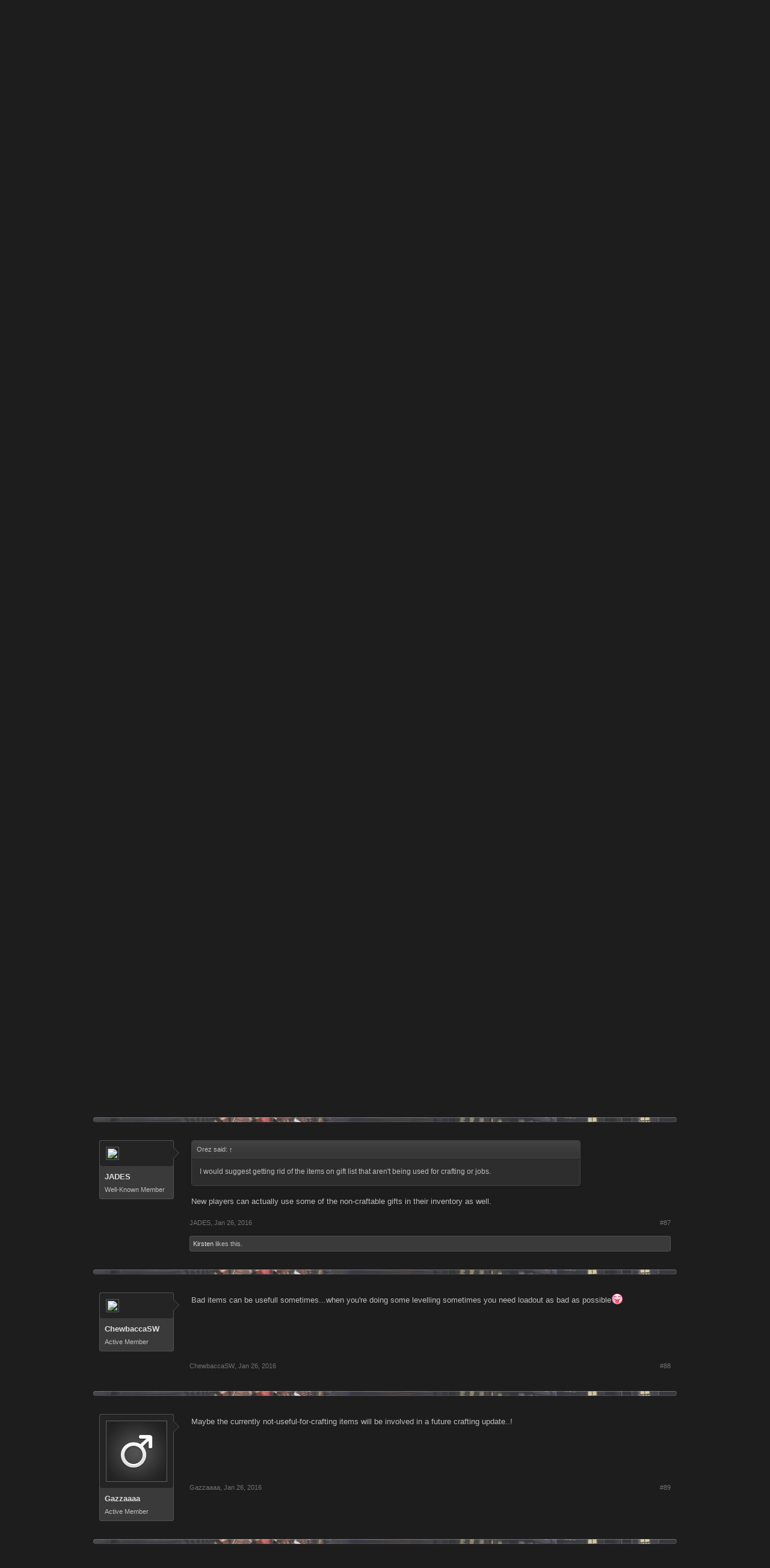

--- FILE ---
content_type: text/html; charset=UTF-8
request_url: https://forums-archive.kanoplay.com/threads/get-rid-of-gifts.16011/page-5
body_size: 14114
content:
<!DOCTYPE html>
<html id="XenForo" lang="en-US" dir="LTR" class="Public NoJs LoggedOut NoSidebar  Responsive" xmlns:fb="http://www.facebook.com/2008/fbml">
<head>

	<meta charset="utf-8" />
	<meta http-equiv="X-UA-Compatible" content="IE=Edge,chrome=1" />
	
		<meta name="viewport" content="width=device-width, initial-scale=1" />
	
	
		<base href="https://forums-archive.kanoplay.com/" />
		<script>
			var _b = document.getElementsByTagName('base')[0], _bH = "https://forums-archive.kanoplay.com/";
			if (_b && _b.href != _bH) _b.href = _bH;
		</script>
	

	<title>[LCN] - Get Rid of Gifts? | Page 5 | Kano Community Forums</title>
	
	<noscript><style>.JsOnly, .jsOnly { display: none !important; }</style></noscript>
	<link href='//fonts.googleapis.com/css?family=Open+Sans:400,700,300' rel='stylesheet' type='text/css'>
	<link rel="stylesheet" href="css.php?css=xenforo,form,public&amp;style=2&amp;dir=LTR&amp;d=1689096169" />
	<link rel="stylesheet" href="css.php?css=bb_code,likes_summary,login_bar,message,message_user_info,share_page,thread_view&amp;style=2&amp;dir=LTR&amp;d=1689096169" />
	
	

	
	<script async src="https://www.googletagmanager.com/gtag/js?id=UA-15964924-1"></script>
	<script>
		window.dataLayer = window.dataLayer || [];
		function gtag(){dataLayer.push(arguments);}
		gtag('js', new Date());
	
		gtag('config', 'UA-15964924-1', {
			// <!-- slot: ga_config_start -->
			
			
		});
	</script>

		<script src="js/jquery/jquery-1.11.0.min.js"></script>	
		
	<script src="js/xenforo/xenforo.js?_v=906a824d"></script>

	
	<link rel="apple-touch-icon" href="https://cdn.kanoapps.com/kano/forums/Kano-2018-Logo-Black-600x600.png" />
	<link rel="alternate" type="application/rss+xml" title="RSS feed for Kano Community Forums" href="forums/-/index.rss" />
	
	<link rel="prev" href="threads/get-rid-of-gifts.16011/page-4" /><link rel="next" href="threads/get-rid-of-gifts.16011/page-6" />
	<link rel="canonical" href="https://forums-archive.kanoplay.com/threads/get-rid-of-gifts.16011/page-5" />
	<meta name="description" content="ZC its called factions.
New game LOL? I think you mean ZS... ;)" />	<meta property="og:site_name" content="Kano Community Forums" />
	<meta property="og:image" content="https://s3.amazonaws.com/forums.kanoapps.com/avatars/m/25/25821.jpg?1436643094" />
	<meta property="og:image" content="https://cdn.kanoapps.com/kano/forums/Kano-2018-Logo-Black-600x600.png" />
	<meta property="og:type" content="article" />
	<meta property="og:url" content="https://forums-archive.kanoplay.com/threads/get-rid-of-gifts.16011/" />
	<meta property="og:title" content="[LCN] - Get Rid of Gifts?" />
	<meta property="og:description" content="ZC its called factions.
New game LOL? I think you mean ZS... ;)" />
	
	
	

</head>

<body class="node28 node125 SelectQuotable">



	

<div id="loginBar">
	<div class="pageWidth">
		<div class="pageContent">	
			<h3 id="loginBarHandle">
				<label for="LoginControl"><a href="login/" class="concealed noOutline">Log in</a></label>
			</h3>
			
			<span class="helper"></span>

			
		</div>
	</div>
</div>


<div id="content" class="thread_view">

<header>
	


<div id="header">
	<div id="logoBlock">
	<div class="pageWidth">
		<div class="pageContent">
			
			
				
					<div id="logo"><a href="https://forums-archive.kanoplay.com/">
						<span></span>
						<img src="https://cdn.kanoapps.com/kano/forums/logo_v3.png" alt="Kano Community Forums" />
					</a></div>
				
			
			<span class="helper"></span>
		</div>
	</div>
</div>
	

<div id="searchBar" class="pageWidth">
	
	<span id="QuickSearchPlaceholder" title="Search">Search</span>
	<fieldset id="QuickSearch">
		<form action="search/search" method="post" class="formPopup">
			
			<div class="primaryControls">
				<!-- block: primaryControls -->
				<input type="search" name="keywords" value="" class="textCtrl" placeholder="Search..." title="Enter your search and hit enter" id="QuickSearchQuery" />				
				<!-- end block: primaryControls -->
			</div>
			
			<div class="secondaryControls">
				<div class="controlsWrapper">
				
					<!-- block: secondaryControls -->
					<dl class="ctrlUnit">
						<dt></dt>
						<dd><ul>
							<li><label><input type="checkbox" name="title_only" value="1"
								id="search_bar_title_only" class="AutoChecker"
								data-uncheck="#search_bar_thread" /> Search titles only</label></li>
						</ul></dd>
					</dl>
				
					<dl class="ctrlUnit">
						<dt><label for="searchBar_users">Posted by Member:</label></dt>
						<dd>
							<input type="text" name="users" value="" class="textCtrl AutoComplete" id="searchBar_users" />
							<p class="explain">Separate names with a comma.</p>
						</dd>
					</dl>
				
					<dl class="ctrlUnit">
						<dt><label for="searchBar_date">Newer Than:</label></dt>
						<dd><input type="date" name="date" value="" class="textCtrl" id="searchBar_date" /></dd>
					</dl>
					
					
					<dl class="ctrlUnit">
						<dt></dt>
						<dd><ul>
								
									<li><label title="Search only Get Rid of Gifts?"><input type="checkbox" name="type[post][thread_id]" value="16011"
	id="search_bar_thread" class="AutoChecker"
	data-uncheck="#search_bar_title_only, #search_bar_nodes" /> Search this thread only</label></li>
								
									<li><label title="Search only General Discussions"><input type="checkbox" name="nodes[]" value="28"
	id="search_bar_nodes" class="Disabler AutoChecker" checked="checked"
	data-uncheck="#search_bar_thread" /> Search this forum only</label>
	<ul id="search_bar_nodes_Disabler">
		<li><label><input type="checkbox" name="type[post][group_discussion]" value="1"
			id="search_bar_group_discussion" class="AutoChecker"
			data-uncheck="#search_bar_thread" /> Display results as threads</label></li>
	</ul></li>
								
						</ul></dd>
					</dl>
					
				</div>
				<!-- end block: secondaryControls -->
				
				<dl class="ctrlUnit submitUnit">
					<dt></dt>
					<dd>
						<input type="submit" value="Search" class="button primary Tooltip" title="Find Now" />
						<div class="Popup" id="commonSearches">
							<a rel="Menu" class="button NoPopupGadget Tooltip" title="Useful Searches" data-tipclass="flipped"><span class="arrowWidget"></span></a>
							<div class="Menu">
								<div class="primaryContent menuHeader">
									<h3>Useful Searches</h3>
								</div>
								<ul class="secondaryContent blockLinksList">
									<!-- block: useful_searches -->
									<li><a href="find-new/posts?recent=1" rel="nofollow">Recent Posts</a></li>
									
									<!-- end block: useful_searches -->
								</ul>
							</div>
						</div>
						<a href="search/" class="button moreOptions Tooltip" title="Advanced Search">More...</a>
					</dd>
				</dl>
				
			</div>
			
			<input type="hidden" name="_xfToken" value="" />
		</form>		
	</fieldset>
	
</div>
</div>

	
	
</header>

	<div class="pageWidth">
		<div class="pageContent">
	

<div id="navigation" class="pageWidth withSearch">
	<div class="pageContent">
		<nav>

<div class="navTabs">
	<ul class="publicTabs">
	
		<!-- home -->
		
			<li class="navTab home PopupClosed"><a href="https://forums-archive.kanoplay.com" class="navLink">Home</a></li>
		
		
		
		<!-- extra tabs: home -->
		
		
		
		<!-- forums -->
		
			<li class="navTab forums selected">
			
				<a href="https://forums-archive.kanoplay.com/" class="navLink">Forums</a>
				<a href="https://forums-archive.kanoplay.com/" class="SplitCtrl" rel="Menu"></a>
				
				<div class="tabLinks forumsTabLinks">
					<div class="primaryContent menuHeader">
						<h3>Forums</h3>
						<div class="muted">Quick Links</div>
					</div>
					<ul class="secondaryContent blockLinksList">
					
						
						<li><a href="search/?type=post">Search Forums</a></li>
						
						<li><a href="find-new/posts" rel="nofollow">Recent Posts</a></li>
					
					</ul>
				</div>
			</li>
		
		
		
		<!-- extra tabs: middle -->
		
		
		
		<!-- members -->
		
			<li class="navTab members Popup PopupControl PopupClosed">
			
				<a href="https://forums-archive.kanoplay.com/members/" class="navLink">Members</a>
				<a href="https://forums-archive.kanoplay.com/members/" class="SplitCtrl" rel="Menu"></a>
				
				<div class="Menu JsOnly tabMenu membersTabLinks">
					<div class="primaryContent menuHeader">
						<h3>Members</h3>
						<div class="muted">Quick Links</div>
					</div>
					<ul class="secondaryContent blockLinksList">
					
						<li><a href="members/">Notable Members</a></li>
						
						<li><a href="online/">Current Visitors</a></li>
						<li><a href="recent-activity/">Recent Activity</a></li>
						
					<li><a href='topposters/'>Top Posters</a></li>
					</ul>
				</div>
			</li>
						
		
		<!-- extra tabs: end -->
		

		<!-- responsive popup -->
		<li class="navTab navigationHiddenTabs Popup PopupControl PopupClosed" style="display:none">	
						
			<a rel="Menu" class="navLink NoPopupGadget"><span class="menuIcon">Menu</span></a>
			
			<div class="Menu JsOnly blockLinksList primaryContent" id="NavigationHiddenMenu"></div>
		</li>
			
		
		<!-- no selection -->
		
		
	</ul>
	
	
</div>

<span class="helper"></span>
			
		</nav>	
	</div>
</div>
			<!-- main content area -->
			
			
			
			
			
			
			
			
						
						
						
						
						<div class="breadBoxTop ">
							
							

<nav>
	
		
			
				
			
		
			
				
			
		
	

	<fieldset class="breadcrumb">
		<a href="misc/quick-navigation-menu?selected=node-28" class="OverlayTrigger jumpMenuTrigger" data-cacheOverlay="true" title="Open quick navigation"><!--Jump to...--></a>
			
		<div class="boardTitle"><strong>Kano Community Forums</strong></div>
		
		<span class="crumbs">
			
				<span class="crust homeCrumb" itemscope="itemscope" itemtype="http://data-vocabulary.org/Breadcrumb">
					<a href="https://forums-archive.kanoplay.com" class="crumb" rel="up" itemprop="url"><span itemprop="title">Home</span></a>
					<span class="arrow"><span></span></span>
				</span>
			
			
			
				<span class="crust selectedTabCrumb" itemscope="itemscope" itemtype="http://data-vocabulary.org/Breadcrumb">
					<a href="https://forums-archive.kanoplay.com/" class="crumb" rel="up" itemprop="url"><span itemprop="title">Forums</span></a>
					<span class="arrow"><span>&gt;</span></span>
				</span>
			
			
			
				
					<span class="crust" itemscope="itemscope" itemtype="http://data-vocabulary.org/Breadcrumb">
						<a href="https://forums-archive.kanoplay.com/#mob-wars-la-cosa-nostra.125" class="crumb" rel="up" itemprop="url"><span itemprop="title">Mob Wars: La Cosa Nostra</span></a>
						<span class="arrow"><span>&gt;</span></span>
					</span>
				
					<span class="crust" itemscope="itemscope" itemtype="http://data-vocabulary.org/Breadcrumb">
						<a href="https://forums-archive.kanoplay.com/forums/general-discussions.28/" class="crumb" rel="up" itemprop="url"><span itemprop="title">General Discussions</span></a>
						<span class="arrow"><span>&gt;</span></span>
					</span>
				
			
		</span>
	</fieldset>
</nav>
						</div>
						
						
						
					
						<!--[if lt IE 8]>
							<p class="importantMessage">You are using an out of date browser. It  may not display this or other websites correctly.<br />You should upgrade or use an <a href="https://www.google.com/chrome/browser/" target="_blank">alternative browser</a>.</p>
						<![endif]-->

						
						
	

	
						
						
						
						
												
							<!-- h1 title, description -->
							<div class="titleBar">
								
								<h1><span class="prefix prefixPrimary">[LCN]</span> Get Rid of Gifts?</h1>
								
								<p id="pageDescription" class="muted ">
	Discussion in '<a href="forums/general-discussions.28/">General Discussions</a>' started by <a href="members/swiftlyinnocent.25821/" class="username" dir="auto">SwiftlyInnocent</a>, <a href="threads/get-rid-of-gifts.16011/"><span class="DateTime" title="Jul 1, 2015 at 11:45 PM">Jul 1, 2015</span></a>.
</p>
							</div>
						
						
						
						
						
						<!-- main template -->
						



























	




<div class="pageNavLinkGroup">
	<div class="linkGroup SelectionCountContainer">
		
		
	</div>

	


<div class="PageNav"
	data-page="5"
	data-range="2"
	data-start="2"
	data-end="5"
	data-last="6"
	data-sentinel="{{sentinel}}"
	data-baseurl="threads/get-rid-of-gifts.16011/page-{{sentinel}}">
	
	<span class="pageNavHeader">Page 5 of 6</span>
	
	<nav>
		
			<a href="threads/get-rid-of-gifts.16011/page-4" class="text">&lt; Prev</a>
			
		
		
		<a href="threads/get-rid-of-gifts.16011/" class="" rel="start">1</a>
		
		
		
		
			<a href="threads/get-rid-of-gifts.16011/page-2" class="">2</a>
		
			<a href="threads/get-rid-of-gifts.16011/page-3" class="">3</a>
		
			<a href="threads/get-rid-of-gifts.16011/page-4" class="">4</a>
		
			<a href="threads/get-rid-of-gifts.16011/page-5" class="currentPage ">5</a>
		
		
		
		
		<a href="threads/get-rid-of-gifts.16011/page-6" class="">6</a>
		
		
			<a href="threads/get-rid-of-gifts.16011/page-6" class="text">Next &gt;</a>
			
		
	</nav>	
	
	
</div>

</div>





<form action="inline-mod/post/switch" method="post"
	class="InlineModForm section"
	data-cookieName="posts"
	data-controls="#InlineModControls"
	data-imodOptions="#ModerationSelect option">

	<ol class="messageList" id="messageList">
		
			
				


<li id="post-150811" class="message   " data-author="JADES">

	

<div class="messageUserInfo" itemscope="itemscope" itemtype="http://data-vocabulary.org/Person">	
<div class="messageUserBlock ">
	
		<div class="avatarHolder">
			<span class="helper"></span>
			<a href="members/jades.10254/" class="avatar Av10254m" data-avatarhtml="true"><img src="https://s3.amazonaws.com/forums.kanoapps.com/avatars/m/10/10254.jpg?1400707716" width="96" height="96" alt="JADES" /></a>
			
			<!-- slot: message_user_info_avatar -->
		</div>
	


	
		<h3 class="userText">
			<a href="members/jades.10254/" class="username" dir="auto" itemprop="name">JADES</a>
			<em class="userTitle" itemprop="title">Well-Known Member</em>
			
			<!-- slot: message_user_info_text -->
		</h3>
	
		
	
		


	<span class="arrow"><span></span></span>
</div>
</div>

	<div class="messageInfo primaryContent">
		
		
		
		
		
		<div class="messageContent">		
			<article>
				<blockquote class="messageText SelectQuoteContainer ugc baseHtml">
					
					<div class="bbCodeBlock bbCodeQuote" data-author="AXXO">
	<aside>
		
			<div class="attribution type">AXXO said:
				
					<a href="goto/post?id=150805#post-150805" class="AttributionLink">&uarr;</a>
				
			</div>
		
		<blockquote class="quoteContainer"><div class="quote">ZC its called factions.</div><div class="quoteExpand">Click to expand...</div></blockquote>
	</aside>
</div>New game LOL? I think you mean ZS... <img src="styles/default/xenforo/clear.png" class="mceSmilieSprite mceSmilie2" alt=";)" title="Wink    ;)" />
					<div class="messageTextEndMarker">&nbsp;</div>
				</blockquote>
			</article>
			
			
		</div>
		
		
		
		
		
		
		
				
		<div class="messageMeta ToggleTriggerAnchor">
			
			<div class="privateControls">
				
				<span class="item muted">
					<span class="authorEnd"><a href="members/jades.10254/" class="username author" dir="auto">JADES</a>,</span>
					<a href="threads/get-rid-of-gifts.16011/page-5#post-150811" title="Permalink" class="datePermalink"><span class="DateTime" title="Jan 24, 2016 at 2:34 AM">Jan 24, 2016</span></a>
				</span>
				
				
				
				
				
				
				
				
				
                                
				
				
			</div>
			
			<div class="publicControls">
				<a href="threads/get-rid-of-gifts.16011/page-5#post-150811" title="Permalink" class="item muted postNumber hashPermalink OverlayTrigger" data-href="posts/150811/permalink">#81</a>
				
				
				
				
			</div>
		</div>
	
		
		<div id="likes-post-150811">
	
	<div class="likesSummary secondaryContent">
		<span class="LikeText">
			<a href="members/kirsten.19266/" class="username" dir="auto">Kirsten</a> likes this.
		</span>
	</div>
</div>
	</div>

	
	
	
	
</li>
			
		
			
				


<li id="post-150814" class="message   " data-author="AXXO">

	

<div class="messageUserInfo" itemscope="itemscope" itemtype="http://data-vocabulary.org/Person">	
<div class="messageUserBlock ">
	
		<div class="avatarHolder">
			<span class="helper"></span>
			<a href="members/axxo.11454/" class="avatar Av11454m" data-avatarhtml="true"><img src="https://s3.amazonaws.com/forums.kanoapps.com/avatars/m/11/11454.jpg?1480359787" width="96" height="96" alt="AXXO" /></a>
			
			<!-- slot: message_user_info_avatar -->
		</div>
	


	
		<h3 class="userText">
			<a href="members/axxo.11454/" class="username" dir="auto" itemprop="name">AXXO</a>
			<em class="userTitle" itemprop="title">Well-Known Member</em>
			
			<!-- slot: message_user_info_text -->
		</h3>
	
		
	
		


	<span class="arrow"><span></span></span>
</div>
</div>

	<div class="messageInfo primaryContent">
		
		
		
		
		
		<div class="messageContent">		
			<article>
				<blockquote class="messageText SelectQuoteContainer ugc baseHtml">
					
					<div class="bbCodeBlock bbCodeQuote" data-author="JADES">
	<aside>
		
			<div class="attribution type">JADES said:
				
					<a href="goto/post?id=150811#post-150811" class="AttributionLink">&uarr;</a>
				
			</div>
		
		<blockquote class="quoteContainer"><div class="quote">New game LOL? I think you mean ZS... <img src="styles/default/xenforo/clear.png" class="mceSmilieSprite mceSmilie2" alt=";)" title="Wink    ;)" /></div><div class="quoteExpand">Click to expand...</div></blockquote>
	</aside>
</div>mistakes can happen lol <img src="styles/default/xenforo/clear.png" class="mceSmilieSprite mceSmilie2" alt=";)" title="Wink    ;)" /> yes I mean ZS, in the first line I mentioned it right lol
					<div class="messageTextEndMarker">&nbsp;</div>
				</blockquote>
			</article>
			
			
		</div>
		
		
		
		
		
		
		
				
		<div class="messageMeta ToggleTriggerAnchor">
			
			<div class="privateControls">
				
				<span class="item muted">
					<span class="authorEnd"><a href="members/axxo.11454/" class="username author" dir="auto">AXXO</a>,</span>
					<a href="threads/get-rid-of-gifts.16011/page-5#post-150814" title="Permalink" class="datePermalink"><span class="DateTime" title="Jan 24, 2016 at 2:48 AM">Jan 24, 2016</span></a>
				</span>
				
				
				
				
				
				
				
				
				
                                
				
				
			</div>
			
			<div class="publicControls">
				<a href="threads/get-rid-of-gifts.16011/page-5#post-150814" title="Permalink" class="item muted postNumber hashPermalink OverlayTrigger" data-href="posts/150814/permalink">#82</a>
				
				
				
				
			</div>
		</div>
	
		
		<div id="likes-post-150814">
	
	<div class="likesSummary secondaryContent">
		<span class="LikeText">
			<a href="members/kirsten.19266/" class="username" dir="auto">Kirsten</a> likes this.
		</span>
	</div>
</div>
	</div>

	
	
	
	
</li>
			
		
			
				


<li id="post-150845" class="message   " data-author="Applejack">

	

<div class="messageUserInfo" itemscope="itemscope" itemtype="http://data-vocabulary.org/Person">	
<div class="messageUserBlock ">
	
		<div class="avatarHolder">
			<span class="helper"></span>
			<a href="members/applejack.21282/" class="avatar Av21282m" data-avatarhtml="true"><img src="https://s3.amazonaws.com/forums.kanoapps.com/avatars/m/21/21282.jpg?1445951031" width="96" height="96" alt="Applejack" /></a>
			
			<!-- slot: message_user_info_avatar -->
		</div>
	


	
		<h3 class="userText">
			<a href="members/applejack.21282/" class="username" dir="auto" itemprop="name">Applejack</a>
			<em class="userTitle" itemprop="title">Active Member</em>
			
			<!-- slot: message_user_info_text -->
		</h3>
	
		
	
		


	<span class="arrow"><span></span></span>
</div>
</div>

	<div class="messageInfo primaryContent">
		
		
		
		
		
		<div class="messageContent">		
			<article>
				<blockquote class="messageText SelectQuoteContainer ugc baseHtml">
					
					99.9% of the time, changes made in one game are made to all of the games and platforms.  gifts work the same in all of the games, so it doesn&#039;t matter which game you play if you want to provide feedback about gifts.  that would apply to other elements of the game as well (such as crafting, power healing, etc.)
					<div class="messageTextEndMarker">&nbsp;</div>
				</blockquote>
			</article>
			
			
		</div>
		
		
		
		
		
		
		
				
		<div class="messageMeta ToggleTriggerAnchor">
			
			<div class="privateControls">
				
				<span class="item muted">
					<span class="authorEnd"><a href="members/applejack.21282/" class="username author" dir="auto">Applejack</a>,</span>
					<a href="threads/get-rid-of-gifts.16011/page-5#post-150845" title="Permalink" class="datePermalink"><span class="DateTime" title="Jan 24, 2016 at 5:15 PM">Jan 24, 2016</span></a>
				</span>
				
				
				
				
				
				
				
				
				
                                
				
				
			</div>
			
			<div class="publicControls">
				<a href="threads/get-rid-of-gifts.16011/page-5#post-150845" title="Permalink" class="item muted postNumber hashPermalink OverlayTrigger" data-href="posts/150845/permalink">#83</a>
				
				
				
				
			</div>
		</div>
	
		
		<div id="likes-post-150845">
	
	<div class="likesSummary secondaryContent">
		<span class="LikeText">
			<a href="members/kirsten.19266/" class="username" dir="auto">Kirsten</a> likes this.
		</span>
	</div>
</div>
	</div>

	
	
	
	
</li>
			
		
			
				


<li id="post-150873" class="message   " data-author="Orez">

	

<div class="messageUserInfo" itemscope="itemscope" itemtype="http://data-vocabulary.org/Person">	
<div class="messageUserBlock ">
	
		<div class="avatarHolder">
			<span class="helper"></span>
			<a href="members/orez.27310/" class="avatar Av27310m" data-avatarhtml="true"><img src="https://s3.amazonaws.com/forums.kanoapps.com/avatars/m/27/27310.jpg?1442449961" width="96" height="96" alt="Orez" /></a>
			
			<!-- slot: message_user_info_avatar -->
		</div>
	


	
		<h3 class="userText">
			<a href="members/orez.27310/" class="username" dir="auto" itemprop="name">Orez</a>
			<em class="userTitle" itemprop="title">Active Member</em>
			
			<!-- slot: message_user_info_text -->
		</h3>
	
		
	
		


	<span class="arrow"><span></span></span>
</div>
</div>

	<div class="messageInfo primaryContent">
		
		
		
		
		
		<div class="messageContent">		
			<article>
				<blockquote class="messageText SelectQuoteContainer ugc baseHtml">
					
					I would suggest getting rid of the items  on gift list that aren&#039;t being used for crafting or jobs.
					<div class="messageTextEndMarker">&nbsp;</div>
				</blockquote>
			</article>
			
			
		</div>
		
		
		
		
		
		
		
				
		<div class="messageMeta ToggleTriggerAnchor">
			
			<div class="privateControls">
				
				<span class="item muted">
					<span class="authorEnd"><a href="members/orez.27310/" class="username author" dir="auto">Orez</a>,</span>
					<a href="threads/get-rid-of-gifts.16011/page-5#post-150873" title="Permalink" class="datePermalink"><span class="DateTime" title="Jan 25, 2016 at 3:25 AM">Jan 25, 2016</span></a>
				</span>
				
				
				
				
				
				
				
				
				
                                
				
				
			</div>
			
			<div class="publicControls">
				<a href="threads/get-rid-of-gifts.16011/page-5#post-150873" title="Permalink" class="item muted postNumber hashPermalink OverlayTrigger" data-href="posts/150873/permalink">#84</a>
				
				
				
				
			</div>
		</div>
	
		
		<div id="likes-post-150873"></div>
	</div>

	
	
	
	
</li>
			
		
			
				


<li id="post-150941" class="message   " data-author="Kirsten">

	

<div class="messageUserInfo" itemscope="itemscope" itemtype="http://data-vocabulary.org/Person">	
<div class="messageUserBlock ">
	
		<div class="avatarHolder">
			<span class="helper"></span>
			<a href="members/kirsten.19266/" class="avatar Av19266m" data-avatarhtml="true"><img src="https://s3.amazonaws.com/forums.kanoapps.com/avatars/m/19/19266.jpg?1401410827" width="96" height="96" alt="Kirsten" /></a>
			
			<!-- slot: message_user_info_avatar -->
		</div>
	


	
		<h3 class="userText">
			<a href="members/kirsten.19266/" class="username" dir="auto" itemprop="name">Kirsten</a>
			<em class="userTitle" itemprop="title">Well-Known Member</em>
			
			<!-- slot: message_user_info_text -->
		</h3>
	
		
	
		


	<span class="arrow"><span></span></span>
</div>
</div>

	<div class="messageInfo primaryContent">
		
		
		
		
		
		<div class="messageContent">		
			<article>
				<blockquote class="messageText SelectQuoteContainer ugc baseHtml">
					
					<div class="bbCodeBlock bbCodeQuote" data-author="Orez">
	<aside>
		
			<div class="attribution type">Orez said:
				
					<a href="goto/post?id=150873#post-150873" class="AttributionLink">&uarr;</a>
				
			</div>
		
		<blockquote class="quoteContainer"><div class="quote">I would suggest getting rid of the items  on gift list that aren&#039;t being used for crafting or jobs.</div><div class="quoteExpand">Click to expand...</div></blockquote>
	</aside>
</div>Well some are memorial gifts made to. Remember players who have passed on
					<div class="messageTextEndMarker">&nbsp;</div>
				</blockquote>
			</article>
			
			
		</div>
		
		
		
			<div class="editDate">
			
				Last edited: <span class="DateTime" title="Jan 26, 2016 at 1:01 AM">Jan 26, 2016</span>
			
			</div>
		
		
		
		
		
				
		<div class="messageMeta ToggleTriggerAnchor">
			
			<div class="privateControls">
				
				<span class="item muted">
					<span class="authorEnd"><a href="members/kirsten.19266/" class="username author" dir="auto">Kirsten</a>,</span>
					<a href="threads/get-rid-of-gifts.16011/page-5#post-150941" title="Permalink" class="datePermalink"><span class="DateTime" title="Jan 25, 2016 at 8:05 PM">Jan 25, 2016</span></a>
				</span>
				
				
				
				
				
				
				
				
				
                                
				
				
			</div>
			
			<div class="publicControls">
				<a href="threads/get-rid-of-gifts.16011/page-5#post-150941" title="Permalink" class="item muted postNumber hashPermalink OverlayTrigger" data-href="posts/150941/permalink">#85</a>
				
				
				
				
			</div>
		</div>
	
		
		<div id="likes-post-150941"></div>
	</div>

	
	
	
	
</li>
			
		
			
				


<li id="post-150956" class="message   " data-author="JARVIN">

	

<div class="messageUserInfo" itemscope="itemscope" itemtype="http://data-vocabulary.org/Person">	
<div class="messageUserBlock ">
	
		<div class="avatarHolder">
			<span class="helper"></span>
			<a href="members/jarvin.20782/" class="avatar Av20782m" data-avatarhtml="true"><img src="https://s3.amazonaws.com/forums.kanoapps.com/avatars/m/20/20782.jpg?1420261618" width="96" height="96" alt="JARVIN" /></a>
			
			<!-- slot: message_user_info_avatar -->
		</div>
	


	
		<h3 class="userText">
			<a href="members/jarvin.20782/" class="username" dir="auto" itemprop="name">JARVIN</a>
			<em class="userTitle" itemprop="title">Active Member</em>
			
			<!-- slot: message_user_info_text -->
		</h3>
	
		
	
		


	<span class="arrow"><span></span></span>
</div>
</div>

	<div class="messageInfo primaryContent">
		
		
		
		
		
		<div class="messageContent">		
			<article>
				<blockquote class="messageText SelectQuoteContainer ugc baseHtml">
					
					<div class="bbCodeBlock bbCodeQuote" data-author="Orez">
	<aside>
		
			<div class="attribution type">Orez said:
				
					<a href="goto/post?id=150873#post-150873" class="AttributionLink">&uarr;</a>
				
			</div>
		
		<blockquote class="quoteContainer"><div class="quote">I would suggest getting rid of the items  on gift list that aren&#039;t being used for crafting or jobs.</div><div class="quoteExpand">Click to expand...</div></blockquote>
	</aside>
</div>there wouldn&#039;t be many gifts left to send if that was done.<br />



<div class="bbCodeBlock bbCodeQuote" data-author="Kirsten">
	<aside>
		
			<div class="attribution type">Kirsten said:
				
					<a href="goto/post?id=150941#post-150941" class="AttributionLink">&uarr;</a>
				
			</div>
		
		<blockquote class="quoteContainer"><div class="quote">Well some a memorial gifts made to. Remember players who have passed on</div><div class="quoteExpand">Click to expand...</div></blockquote>
	</aside>
</div>and then there&#039;s that.
					<div class="messageTextEndMarker">&nbsp;</div>
				</blockquote>
			</article>
			
			
		</div>
		
		
		
		
		
		
		
				
		<div class="messageMeta ToggleTriggerAnchor">
			
			<div class="privateControls">
				
				<span class="item muted">
					<span class="authorEnd"><a href="members/jarvin.20782/" class="username author" dir="auto">JARVIN</a>,</span>
					<a href="threads/get-rid-of-gifts.16011/page-5#post-150956" title="Permalink" class="datePermalink"><span class="DateTime" title="Jan 25, 2016 at 11:19 PM">Jan 25, 2016</span></a>
				</span>
				
				
				
				
				
				
				
				
				
                                
				
				
			</div>
			
			<div class="publicControls">
				<a href="threads/get-rid-of-gifts.16011/page-5#post-150956" title="Permalink" class="item muted postNumber hashPermalink OverlayTrigger" data-href="posts/150956/permalink">#86</a>
				
				
				
				
			</div>
		</div>
	
		
		<div id="likes-post-150956"></div>
	</div>

	
	
	
	
</li>
			
		
			
				


<li id="post-150967" class="message   " data-author="JADES">

	

<div class="messageUserInfo" itemscope="itemscope" itemtype="http://data-vocabulary.org/Person">	
<div class="messageUserBlock ">
	
		<div class="avatarHolder">
			<span class="helper"></span>
			<a href="members/jades.10254/" class="avatar Av10254m" data-avatarhtml="true"><img src="https://s3.amazonaws.com/forums.kanoapps.com/avatars/m/10/10254.jpg?1400707716" width="96" height="96" alt="JADES" /></a>
			
			<!-- slot: message_user_info_avatar -->
		</div>
	


	
		<h3 class="userText">
			<a href="members/jades.10254/" class="username" dir="auto" itemprop="name">JADES</a>
			<em class="userTitle" itemprop="title">Well-Known Member</em>
			
			<!-- slot: message_user_info_text -->
		</h3>
	
		
	
		


	<span class="arrow"><span></span></span>
</div>
</div>

	<div class="messageInfo primaryContent">
		
		
		
		
		
		<div class="messageContent">		
			<article>
				<blockquote class="messageText SelectQuoteContainer ugc baseHtml">
					
					<div class="bbCodeBlock bbCodeQuote" data-author="Orez">
	<aside>
		
			<div class="attribution type">Orez said:
				
					<a href="goto/post?id=150873#post-150873" class="AttributionLink">&uarr;</a>
				
			</div>
		
		<blockquote class="quoteContainer"><div class="quote">I would suggest getting rid of the items  on gift list that aren&#039;t being used for crafting or jobs.</div><div class="quoteExpand">Click to expand...</div></blockquote>
	</aside>
</div>New players can actually use some of the non-craftable gifts in their inventory as well.
					<div class="messageTextEndMarker">&nbsp;</div>
				</blockquote>
			</article>
			
			
		</div>
		
		
		
		
		
		
		
				
		<div class="messageMeta ToggleTriggerAnchor">
			
			<div class="privateControls">
				
				<span class="item muted">
					<span class="authorEnd"><a href="members/jades.10254/" class="username author" dir="auto">JADES</a>,</span>
					<a href="threads/get-rid-of-gifts.16011/page-5#post-150967" title="Permalink" class="datePermalink"><span class="DateTime" title="Jan 26, 2016 at 12:29 AM">Jan 26, 2016</span></a>
				</span>
				
				
				
				
				
				
				
				
				
                                
				
				
			</div>
			
			<div class="publicControls">
				<a href="threads/get-rid-of-gifts.16011/page-5#post-150967" title="Permalink" class="item muted postNumber hashPermalink OverlayTrigger" data-href="posts/150967/permalink">#87</a>
				
				
				
				
			</div>
		</div>
	
		
		<div id="likes-post-150967">
	
	<div class="likesSummary secondaryContent">
		<span class="LikeText">
			<a href="members/kirsten.19266/" class="username" dir="auto">Kirsten</a> likes this.
		</span>
	</div>
</div>
	</div>

	
	
	
	
</li>
			
		
			
				


<li id="post-151037" class="message   " data-author="ChewbaccaSW">

	

<div class="messageUserInfo" itemscope="itemscope" itemtype="http://data-vocabulary.org/Person">	
<div class="messageUserBlock ">
	
		<div class="avatarHolder">
			<span class="helper"></span>
			<a href="members/chewbaccasw.25807/" class="avatar Av25807m" data-avatarhtml="true"><img src="https://s3.amazonaws.com/forums.kanoapps.com/avatars/m/25/25807.jpg?1430983127" width="96" height="96" alt="ChewbaccaSW" /></a>
			
			<!-- slot: message_user_info_avatar -->
		</div>
	


	
		<h3 class="userText">
			<a href="members/chewbaccasw.25807/" class="username" dir="auto" itemprop="name">ChewbaccaSW</a>
			<em class="userTitle" itemprop="title">Active Member</em>
			
			<!-- slot: message_user_info_text -->
		</h3>
	
		
	
		


	<span class="arrow"><span></span></span>
</div>
</div>

	<div class="messageInfo primaryContent">
		
		
		
		
		
		<div class="messageContent">		
			<article>
				<blockquote class="messageText SelectQuoteContainer ugc baseHtml">
					
					Bad items can be usefull sometimes...when you&#039;re doing some levelling sometimes you need loadout as bad as possible<img src="styles/default/xenforo/clear.png" class="mceSmilieSprite mceSmilie7" alt=":p" title="Stick Out Tongue    :p" />
					<div class="messageTextEndMarker">&nbsp;</div>
				</blockquote>
			</article>
			
			
		</div>
		
		
		
		
		
		
		
				
		<div class="messageMeta ToggleTriggerAnchor">
			
			<div class="privateControls">
				
				<span class="item muted">
					<span class="authorEnd"><a href="members/chewbaccasw.25807/" class="username author" dir="auto">ChewbaccaSW</a>,</span>
					<a href="threads/get-rid-of-gifts.16011/page-5#post-151037" title="Permalink" class="datePermalink"><span class="DateTime" title="Jan 26, 2016 at 8:24 PM">Jan 26, 2016</span></a>
				</span>
				
				
				
				
				
				
				
				
				
                                
				
				
			</div>
			
			<div class="publicControls">
				<a href="threads/get-rid-of-gifts.16011/page-5#post-151037" title="Permalink" class="item muted postNumber hashPermalink OverlayTrigger" data-href="posts/151037/permalink">#88</a>
				
				
				
				
			</div>
		</div>
	
		
		<div id="likes-post-151037"></div>
	</div>

	
	
	
	
</li>
			
		
			
				


<li id="post-151049" class="message   " data-author="Gazzaaaa">

	

<div class="messageUserInfo" itemscope="itemscope" itemtype="http://data-vocabulary.org/Person">	
<div class="messageUserBlock ">
	
		<div class="avatarHolder">
			<span class="helper"></span>
			<a href="members/gazzaaaa.27596/" class="avatar Av27596m" data-avatarhtml="true"><img src="styles/platform/xenforo/avatars/avatar_male_m.png" width="96" height="96" alt="Gazzaaaa" /></a>
			
			<!-- slot: message_user_info_avatar -->
		</div>
	


	
		<h3 class="userText">
			<a href="members/gazzaaaa.27596/" class="username" dir="auto" itemprop="name">Gazzaaaa</a>
			<em class="userTitle" itemprop="title">Active Member</em>
			
			<!-- slot: message_user_info_text -->
		</h3>
	
		
	
		


	<span class="arrow"><span></span></span>
</div>
</div>

	<div class="messageInfo primaryContent">
		
		
		
		
		
		<div class="messageContent">		
			<article>
				<blockquote class="messageText SelectQuoteContainer ugc baseHtml">
					
					Maybe the currently not-useful-for-crafting items will be involved in a future crafting update..!
					<div class="messageTextEndMarker">&nbsp;</div>
				</blockquote>
			</article>
			
			
		</div>
		
		
		
		
		
		
		
				
		<div class="messageMeta ToggleTriggerAnchor">
			
			<div class="privateControls">
				
				<span class="item muted">
					<span class="authorEnd"><a href="members/gazzaaaa.27596/" class="username author" dir="auto">Gazzaaaa</a>,</span>
					<a href="threads/get-rid-of-gifts.16011/page-5#post-151049" title="Permalink" class="datePermalink"><span class="DateTime" title="Jan 26, 2016 at 9:42 PM">Jan 26, 2016</span></a>
				</span>
				
				
				
				
				
				
				
				
				
                                
				
				
			</div>
			
			<div class="publicControls">
				<a href="threads/get-rid-of-gifts.16011/page-5#post-151049" title="Permalink" class="item muted postNumber hashPermalink OverlayTrigger" data-href="posts/151049/permalink">#89</a>
				
				
				
				
			</div>
		</div>
	
		
		<div id="likes-post-151049"></div>
	</div>

	
	
	
	
</li>
			
		
			
				


<li id="post-151075" class="message   " data-author="Jaegermeister">

	

<div class="messageUserInfo" itemscope="itemscope" itemtype="http://data-vocabulary.org/Person">	
<div class="messageUserBlock ">
	
		<div class="avatarHolder">
			<span class="helper"></span>
			<a href="members/jaegermeister.21283/" class="avatar Av21283m" data-avatarhtml="true"><img src="https://s3.amazonaws.com/forums.kanoapps.com/avatars/m/21/21283.jpg?1420260627" width="96" height="96" alt="Jaegermeister" /></a>
			
			<!-- slot: message_user_info_avatar -->
		</div>
	


	
		<h3 class="userText">
			<a href="members/jaegermeister.21283/" class="username" dir="auto" itemprop="name">Jaegermeister</a>
			<em class="userTitle" itemprop="title">Active Member</em>
			
			<!-- slot: message_user_info_text -->
		</h3>
	
		
	
		


	<span class="arrow"><span></span></span>
</div>
</div>

	<div class="messageInfo primaryContent">
		
		
		
		
		
		<div class="messageContent">		
			<article>
				<blockquote class="messageText SelectQuoteContainer ugc baseHtml">
					
					they can&#039;t even do anything with existing crafting.  you want them to come up with a whole bunch of new crafts for gifts that have been around for years NOW?  i say get rid of the whole mess (crafting AND gifts).
					<div class="messageTextEndMarker">&nbsp;</div>
				</blockquote>
			</article>
			
			
		</div>
		
		
		
		
		
		
		
				
		<div class="messageMeta ToggleTriggerAnchor">
			
			<div class="privateControls">
				
				<span class="item muted">
					<span class="authorEnd"><a href="members/jaegermeister.21283/" class="username author" dir="auto">Jaegermeister</a>,</span>
					<a href="threads/get-rid-of-gifts.16011/page-5#post-151075" title="Permalink" class="datePermalink"><span class="DateTime" title="Jan 27, 2016 at 2:41 AM">Jan 27, 2016</span></a>
				</span>
				
				
				
				
				
				
				
				
				
                                
				
				
			</div>
			
			<div class="publicControls">
				<a href="threads/get-rid-of-gifts.16011/page-5#post-151075" title="Permalink" class="item muted postNumber hashPermalink OverlayTrigger" data-href="posts/151075/permalink">#90</a>
				
				
				
				
			</div>
		</div>
	
		
		<div id="likes-post-151075"></div>
	</div>

	
	
	
	
</li>
			
		
			
				


<li id="post-151100" class="message   " data-author="Aapje">

	

<div class="messageUserInfo" itemscope="itemscope" itemtype="http://data-vocabulary.org/Person">	
<div class="messageUserBlock ">
	
		<div class="avatarHolder">
			<span class="helper"></span>
			<a href="members/aapje.20402/" class="avatar Av20402m" data-avatarhtml="true"><img src="https://s3.amazonaws.com/forums.kanoapps.com/avatars/m/20/20402.jpg?1421076469" width="96" height="96" alt="Aapje" /></a>
			
			<!-- slot: message_user_info_avatar -->
		</div>
	


	
		<h3 class="userText">
			<a href="members/aapje.20402/" class="username" dir="auto" itemprop="name">Aapje</a>
			<em class="userTitle" itemprop="title">Well-Known Member</em>
			
			<!-- slot: message_user_info_text -->
		</h3>
	
		
	
		


	<span class="arrow"><span></span></span>
</div>
</div>

	<div class="messageInfo primaryContent">
		
		
		
		
		
		<div class="messageContent">		
			<article>
				<blockquote class="messageText SelectQuoteContainer ugc baseHtml">
					
					<div class="bbCodeBlock bbCodeQuote" data-author="ChewbaccaSW">
	<aside>
		
			<div class="attribution type">ChewbaccaSW said:
				
					<a href="goto/post?id=151037#post-151037" class="AttributionLink">&uarr;</a>
				
			</div>
		
		<blockquote class="quoteContainer"><div class="quote">Bad items can be usefull sometimes...when you&#039;re doing some levelling sometimes you need loadout as bad as possible<img src="styles/default/xenforo/clear.png" class="mceSmilieSprite mceSmilie7" alt=":p" title="Stick Out Tongue    :p" /></div><div class="quoteExpand">Click to expand...</div></blockquote>
	</aside>
</div>Then I either keep the slot empty or put a decent item in. Never felt the need to put a poor item in.
					<div class="messageTextEndMarker">&nbsp;</div>
				</blockquote>
			</article>
			
			
		</div>
		
		
		
		
		
		
		
				
		<div class="messageMeta ToggleTriggerAnchor">
			
			<div class="privateControls">
				
				<span class="item muted">
					<span class="authorEnd"><a href="members/aapje.20402/" class="username author" dir="auto">Aapje</a>,</span>
					<a href="threads/get-rid-of-gifts.16011/page-5#post-151100" title="Permalink" class="datePermalink"><span class="DateTime" title="Jan 27, 2016 at 5:55 AM">Jan 27, 2016</span></a>
				</span>
				
				
				
				
				
				
				
				
				
                                
				
				
			</div>
			
			<div class="publicControls">
				<a href="threads/get-rid-of-gifts.16011/page-5#post-151100" title="Permalink" class="item muted postNumber hashPermalink OverlayTrigger" data-href="posts/151100/permalink">#91</a>
				
				
				
				
			</div>
		</div>
	
		
		<div id="likes-post-151100">
	
	<div class="likesSummary secondaryContent">
		<span class="LikeText">
			<a href="members/chewbaccasw.25807/" class="username" dir="auto">ChewbaccaSW</a> likes this.
		</span>
	</div>
</div>
	</div>

	
	
	
	
</li>
			
		
			
				


<li id="post-151104" class="message   " data-author="RafeDavid">

	

<div class="messageUserInfo" itemscope="itemscope" itemtype="http://data-vocabulary.org/Person">	
<div class="messageUserBlock ">
	
		<div class="avatarHolder">
			<span class="helper"></span>
			<a href="members/rafedavid.21385/" class="avatar Av21385m" data-avatarhtml="true"><img src="https://s3.amazonaws.com/forums.kanoapps.com/avatars/m/21/21385.jpg?1435792602" width="96" height="96" alt="RafeDavid" /></a>
			
			<!-- slot: message_user_info_avatar -->
		</div>
	


	
		<h3 class="userText">
			<a href="members/rafedavid.21385/" class="username" dir="auto" itemprop="name">RafeDavid</a>
			<em class="userTitle" itemprop="title">Well-Known Member</em>
			
			<!-- slot: message_user_info_text -->
		</h3>
	
		
	
		


	<span class="arrow"><span></span></span>
</div>
</div>

	<div class="messageInfo primaryContent">
		
		
		
		
		
		<div class="messageContent">		
			<article>
				<blockquote class="messageText SelectQuoteContainer ugc baseHtml">
					
					If you are someone who has no use for crafting or gifts all you have to do is nothing.  Don&#039;t click on that link, don&#039;t accept the gifts, don&#039;t send any gifts.  Just because you don&#039;t need the feature doesn&#039;t mean crafting/gifting should go away.
					<div class="messageTextEndMarker">&nbsp;</div>
				</blockquote>
			</article>
			
			
		</div>
		
		
		
		
		
		
		
				
		<div class="messageMeta ToggleTriggerAnchor">
			
			<div class="privateControls">
				
				<span class="item muted">
					<span class="authorEnd"><a href="members/rafedavid.21385/" class="username author" dir="auto">RafeDavid</a>,</span>
					<a href="threads/get-rid-of-gifts.16011/page-5#post-151104" title="Permalink" class="datePermalink"><span class="DateTime" title="Jan 27, 2016 at 6:32 AM">Jan 27, 2016</span></a>
				</span>
				
				
				
				
				
				
				
				
				
                                
				
				
			</div>
			
			<div class="publicControls">
				<a href="threads/get-rid-of-gifts.16011/page-5#post-151104" title="Permalink" class="item muted postNumber hashPermalink OverlayTrigger" data-href="posts/151104/permalink">#92</a>
				
				
				
				
			</div>
		</div>
	
		
		<div id="likes-post-151104">
	
	<div class="likesSummary secondaryContent">
		<span class="LikeText">
			<a href="members/chewbaccasw.25807/" class="username" dir="auto">ChewbaccaSW</a>, <a href="members/kirsten.19266/" class="username" dir="auto">Kirsten</a> and <a href="members/gazzaaaa.27596/" class="username" dir="auto">Gazzaaaa</a> like this.
		</span>
	</div>
</div>
	</div>

	
	
	
	
</li>
			
		
			
				


<li id="post-151128" class="message   " data-author="ChewbaccaSW">

	

<div class="messageUserInfo" itemscope="itemscope" itemtype="http://data-vocabulary.org/Person">	
<div class="messageUserBlock ">
	
		<div class="avatarHolder">
			<span class="helper"></span>
			<a href="members/chewbaccasw.25807/" class="avatar Av25807m" data-avatarhtml="true"><img src="https://s3.amazonaws.com/forums.kanoapps.com/avatars/m/25/25807.jpg?1430983127" width="96" height="96" alt="ChewbaccaSW" /></a>
			
			<!-- slot: message_user_info_avatar -->
		</div>
	


	
		<h3 class="userText">
			<a href="members/chewbaccasw.25807/" class="username" dir="auto" itemprop="name">ChewbaccaSW</a>
			<em class="userTitle" itemprop="title">Active Member</em>
			
			<!-- slot: message_user_info_text -->
		</h3>
	
		
	
		


	<span class="arrow"><span></span></span>
</div>
</div>

	<div class="messageInfo primaryContent">
		
		
		
		
		
		<div class="messageContent">		
			<article>
				<blockquote class="messageText SelectQuoteContainer ugc baseHtml">
					
					Accepting/giving gifts permit also to get some points for the dailies <img src="styles/default/xenforo/clear.png" class="mceSmilieSprite mceSmilie1" alt=":)" title="Smile    :)" /> It&#039;s always good
					<div class="messageTextEndMarker">&nbsp;</div>
				</blockquote>
			</article>
			
			
		</div>
		
		
		
		
		
		
		
				
		<div class="messageMeta ToggleTriggerAnchor">
			
			<div class="privateControls">
				
				<span class="item muted">
					<span class="authorEnd"><a href="members/chewbaccasw.25807/" class="username author" dir="auto">ChewbaccaSW</a>,</span>
					<a href="threads/get-rid-of-gifts.16011/page-5#post-151128" title="Permalink" class="datePermalink"><span class="DateTime" title="Jan 27, 2016 at 5:01 PM">Jan 27, 2016</span></a>
				</span>
				
				
				
				
				
				
				
				
				
                                
				
				
			</div>
			
			<div class="publicControls">
				<a href="threads/get-rid-of-gifts.16011/page-5#post-151128" title="Permalink" class="item muted postNumber hashPermalink OverlayTrigger" data-href="posts/151128/permalink">#93</a>
				
				
				
				
			</div>
		</div>
	
		
		<div id="likes-post-151128"></div>
	</div>

	
	
	
	
</li>
			
		
			
				


<li id="post-151144" class="message   " data-author="Gazzaaaa">

	

<div class="messageUserInfo" itemscope="itemscope" itemtype="http://data-vocabulary.org/Person">	
<div class="messageUserBlock ">
	
		<div class="avatarHolder">
			<span class="helper"></span>
			<a href="members/gazzaaaa.27596/" class="avatar Av27596m" data-avatarhtml="true"><img src="styles/platform/xenforo/avatars/avatar_male_m.png" width="96" height="96" alt="Gazzaaaa" /></a>
			
			<!-- slot: message_user_info_avatar -->
		</div>
	


	
		<h3 class="userText">
			<a href="members/gazzaaaa.27596/" class="username" dir="auto" itemprop="name">Gazzaaaa</a>
			<em class="userTitle" itemprop="title">Active Member</em>
			
			<!-- slot: message_user_info_text -->
		</h3>
	
		
	
		


	<span class="arrow"><span></span></span>
</div>
</div>

	<div class="messageInfo primaryContent">
		
		
		
		
		
		<div class="messageContent">		
			<article>
				<blockquote class="messageText SelectQuoteContainer ugc baseHtml">
					
					<div class="bbCodeBlock bbCodeQuote" data-author="ChewbaccaSW">
	<aside>
		
			<div class="attribution type">ChewbaccaSW said:
				
					<a href="goto/post?id=151128#post-151128" class="AttributionLink">&uarr;</a>
				
			</div>
		
		<blockquote class="quoteContainer"><div class="quote">Accepting/giving gifts permit also to get some points for the dailies <img src="styles/default/xenforo/clear.png" class="mceSmilieSprite mceSmilie1" alt=":)" title="Smile    :)" /> It&#039;s always good</div><div class="quoteExpand">Click to expand...</div></blockquote>
	</aside>
</div>And it makes me feel special when the high level players gift me!
					<div class="messageTextEndMarker">&nbsp;</div>
				</blockquote>
			</article>
			
			
		</div>
		
		
		
		
		
		
		
				
		<div class="messageMeta ToggleTriggerAnchor">
			
			<div class="privateControls">
				
				<span class="item muted">
					<span class="authorEnd"><a href="members/gazzaaaa.27596/" class="username author" dir="auto">Gazzaaaa</a>,</span>
					<a href="threads/get-rid-of-gifts.16011/page-5#post-151144" title="Permalink" class="datePermalink"><span class="DateTime" title="Jan 27, 2016 at 8:56 PM">Jan 27, 2016</span></a>
				</span>
				
				
				
				
				
				
				
				
				
                                
				
				
			</div>
			
			<div class="publicControls">
				<a href="threads/get-rid-of-gifts.16011/page-5#post-151144" title="Permalink" class="item muted postNumber hashPermalink OverlayTrigger" data-href="posts/151144/permalink">#94</a>
				
				
				
				
			</div>
		</div>
	
		
		<div id="likes-post-151144">
	
	<div class="likesSummary secondaryContent">
		<span class="LikeText">
			<a href="members/kirsten.19266/" class="username" dir="auto">Kirsten</a> likes this.
		</span>
	</div>
</div>
	</div>

	
	
	
	
</li>
			
		
			
				


<li id="post-151188" class="message   " data-author="ChewbaccaSW">

	

<div class="messageUserInfo" itemscope="itemscope" itemtype="http://data-vocabulary.org/Person">	
<div class="messageUserBlock ">
	
		<div class="avatarHolder">
			<span class="helper"></span>
			<a href="members/chewbaccasw.25807/" class="avatar Av25807m" data-avatarhtml="true"><img src="https://s3.amazonaws.com/forums.kanoapps.com/avatars/m/25/25807.jpg?1430983127" width="96" height="96" alt="ChewbaccaSW" /></a>
			
			<!-- slot: message_user_info_avatar -->
		</div>
	


	
		<h3 class="userText">
			<a href="members/chewbaccasw.25807/" class="username" dir="auto" itemprop="name">ChewbaccaSW</a>
			<em class="userTitle" itemprop="title">Active Member</em>
			
			<!-- slot: message_user_info_text -->
		</h3>
	
		
	
		


	<span class="arrow"><span></span></span>
</div>
</div>

	<div class="messageInfo primaryContent">
		
		
		
		
		
		<div class="messageContent">		
			<article>
				<blockquote class="messageText SelectQuoteContainer ugc baseHtml">
					
					<a href="https://forums-archive.kanoplay.com/members/27596/" class="username" data-user="27596, @Gazzaaaa">@Gazzaaaa</a>  : me too, even if i prefer receiving a big boss <img src="styles/default/xenforo/clear.png" class="mceSmilieSprite mceSmilie7" alt=":p" title="Stick Out Tongue    :p" />
					<div class="messageTextEndMarker">&nbsp;</div>
				</blockquote>
			</article>
			
			
		</div>
		
		
		
		
		
		
		
				
		<div class="messageMeta ToggleTriggerAnchor">
			
			<div class="privateControls">
				
				<span class="item muted">
					<span class="authorEnd"><a href="members/chewbaccasw.25807/" class="username author" dir="auto">ChewbaccaSW</a>,</span>
					<a href="threads/get-rid-of-gifts.16011/page-5#post-151188" title="Permalink" class="datePermalink"><span class="DateTime" title="Jan 28, 2016 at 6:20 AM">Jan 28, 2016</span></a>
				</span>
				
				
				
				
				
				
				
				
				
                                
				
				
			</div>
			
			<div class="publicControls">
				<a href="threads/get-rid-of-gifts.16011/page-5#post-151188" title="Permalink" class="item muted postNumber hashPermalink OverlayTrigger" data-href="posts/151188/permalink">#95</a>
				
				
				
				
			</div>
		</div>
	
		
		<div id="likes-post-151188"></div>
	</div>

	
	
	
	
</li>
			
		
			
				


<li id="post-151881" class="message   " data-author="JARVIN">

	

<div class="messageUserInfo" itemscope="itemscope" itemtype="http://data-vocabulary.org/Person">	
<div class="messageUserBlock ">
	
		<div class="avatarHolder">
			<span class="helper"></span>
			<a href="members/jarvin.20782/" class="avatar Av20782m" data-avatarhtml="true"><img src="https://s3.amazonaws.com/forums.kanoapps.com/avatars/m/20/20782.jpg?1420261618" width="96" height="96" alt="JARVIN" /></a>
			
			<!-- slot: message_user_info_avatar -->
		</div>
	


	
		<h3 class="userText">
			<a href="members/jarvin.20782/" class="username" dir="auto" itemprop="name">JARVIN</a>
			<em class="userTitle" itemprop="title">Active Member</em>
			
			<!-- slot: message_user_info_text -->
		</h3>
	
		
	
		


	<span class="arrow"><span></span></span>
</div>
</div>

	<div class="messageInfo primaryContent">
		
		
		
		
		
		<div class="messageContent">		
			<article>
				<blockquote class="messageText SelectQuoteContainer ugc baseHtml">
					
					<div class="bbCodeBlock bbCodeQuote" data-author="JADES">
	<aside>
		
			<div class="attribution type">JADES said:
				
					<a href="goto/post?id=150967#post-150967" class="AttributionLink">&uarr;</a>
				
			</div>
		
		<blockquote class="quoteContainer"><div class="quote">New players can actually use some of the non-craftable gifts in their inventory as well.</div><div class="quoteExpand">Click to expand...</div></blockquote>
	</aside>
</div>but you don&#039;t need the gifts to win fights, even early on, so they are still pretty useless.<br />
<br />



<div class="bbCodeBlock bbCodeQuote" data-author="ChewbaccaSW">
	<aside>
		
			<div class="attribution type">ChewbaccaSW said:
				
					<a href="goto/post?id=151037#post-151037" class="AttributionLink">&uarr;</a>
				
			</div>
		
		<blockquote class="quoteContainer"><div class="quote">Bad items can be usefull sometimes...when you&#039;re doing some levelling sometimes you need loadout as bad as possible<img src="styles/default/xenforo/clear.png" class="mceSmilieSprite mceSmilie7" alt=":p" title="Stick Out Tongue    :p" /></div><div class="quoteExpand">Click to expand...</div></blockquote>
	</aside>
</div>you can have no loadout, so you don&#039;t need bad gifts.<br />
<br />



<div class="bbCodeBlock bbCodeQuote" data-author="ChewbaccaSW">
	<aside>
		
			<div class="attribution type">ChewbaccaSW said:
				
					<a href="goto/post?id=151128#post-151128" class="AttributionLink">&uarr;</a>
				
			</div>
		
		<blockquote class="quoteContainer"><div class="quote">Accepting/giving gifts permit also to get some points for the dailies <img src="styles/default/xenforo/clear.png" class="mceSmilieSprite mceSmilie1" alt=":)" title="Smile    :)" /> It&#039;s always good</div><div class="quoteExpand">Click to expand...</div></blockquote>
	</aside>
</div>if you need to count on accepting and receiving gifts to meet your dailies, you should probably be playing something else.<br />
<br />



<div class="bbCodeBlock bbCodeQuote" data-author="Gazzaaaa">
	<aside>
		
			<div class="attribution type">Gazzaaaa said:
				
					<a href="goto/post?id=151144#post-151144" class="AttributionLink">&uarr;</a>
				
			</div>
		
		<blockquote class="quoteContainer"><div class="quote">And it makes me feel special when the high level players gift me!</div><div class="quoteExpand">Click to expand...</div></blockquote>
	</aside>
</div>you must not get many boss links then.
					<div class="messageTextEndMarker">&nbsp;</div>
				</blockquote>
			</article>
			
			
		</div>
		
		
		
		
		
		
		
				
		<div class="messageMeta ToggleTriggerAnchor">
			
			<div class="privateControls">
				
				<span class="item muted">
					<span class="authorEnd"><a href="members/jarvin.20782/" class="username author" dir="auto">JARVIN</a>,</span>
					<a href="threads/get-rid-of-gifts.16011/page-5#post-151881" title="Permalink" class="datePermalink"><span class="DateTime" title="Feb 6, 2016 at 1:18 AM">Feb 6, 2016</span></a>
				</span>
				
				
				
				
				
				
				
				
				
                                
				
				
			</div>
			
			<div class="publicControls">
				<a href="threads/get-rid-of-gifts.16011/page-5#post-151881" title="Permalink" class="item muted postNumber hashPermalink OverlayTrigger" data-href="posts/151881/permalink">#96</a>
				
				
				
				
			</div>
		</div>
	
		
		<div id="likes-post-151881"></div>
	</div>

	
	
	
	
</li>
			
		
			
				


<li id="post-151927" class="message   " data-author="GOING TO CATCH DAVID">

	

<div class="messageUserInfo" itemscope="itemscope" itemtype="http://data-vocabulary.org/Person">	
<div class="messageUserBlock ">
	
		<div class="avatarHolder">
			<span class="helper"></span>
			<a href="members/going-to-catch-david.11291/" class="avatar Av11291m" data-avatarhtml="true"><img src="https://s3.amazonaws.com/forums.kanoapps.com/avatars/m/11/11291.jpg?1451721330" width="96" height="96" alt="GOING TO CATCH DAVID" /></a>
			
			<!-- slot: message_user_info_avatar -->
		</div>
	


	
		<h3 class="userText">
			<a href="members/going-to-catch-david.11291/" class="username" dir="auto" itemprop="name">GOING TO CATCH DAVID</a>
			<em class="userTitle" itemprop="title">Well-Known Member</em>
			
			<!-- slot: message_user_info_text -->
		</h3>
	
		
	
		


	<span class="arrow"><span></span></span>
</div>
</div>

	<div class="messageInfo primaryContent">
		
		
		
		
		
		<div class="messageContent">		
			<article>
				<blockquote class="messageText SelectQuoteContainer ugc baseHtml">
					
					<div class="bbCodeBlock bbCodeQuote" data-author="Vic">
	<aside>
		
			<div class="attribution type">Vic said:
				
					<a href="goto/post?id=150031#post-150031" class="AttributionLink">&uarr;</a>
				
			</div>
		
		<blockquote class="quoteContainer"><div class="quote">this is one of the main reasons why nothing is being done with crafting, you can get stronger without it.</div><div class="quoteExpand">Click to expand...</div></blockquote>
	</aside>
</div>I am a top level on Kong LCN...... and so there is no one above me.    And I still craft.  My current craft is 118/112 which replaces my lowest items used which are 102 attack and 110 defense.   That is an increase of +16 attack and +2 defense which is a total of +18.    I can&#039;t seem to get enough gifts to keep up with the job drops I get as it takes two gifts per craft.   <br />
<br />
And I after I finish with that craft the next one is 112/122 which will replace my lowest used at 113/111, so a +11 to defense.   That craft also uses two gifts.  <br />
<br />
So gifts at least for now are still needed.   Now if they came out with cities on a regular basis and kept up with the current highest levels so that even the top level was still trying to reach the last city released, that might be a different story.  But as of right now, some of the top levels are 2000-3000 levels past the last city and would be in the next 4-5 cites already if they were released today.   When you consider the effect that 4 or 5 new bosses would have on those top levels (including the entire game as those bosses were shared) and the job drops for four or five new cities......  crafting may not be as important.  <br />
<br />
They don&#039;t even have the crafts out yet for the elites and optimals for the moon boss yet.
					<div class="messageTextEndMarker">&nbsp;</div>
				</blockquote>
			</article>
			
			
		</div>
		
		
		
		
		
		
		
				
		<div class="messageMeta ToggleTriggerAnchor">
			
			<div class="privateControls">
				
				<span class="item muted">
					<span class="authorEnd"><a href="members/going-to-catch-david.11291/" class="username author" dir="auto">GOING TO CATCH DAVID</a>,</span>
					<a href="threads/get-rid-of-gifts.16011/page-5#post-151927" title="Permalink" class="datePermalink"><span class="DateTime" title="Feb 6, 2016 at 10:01 AM">Feb 6, 2016</span></a>
				</span>
				
				
				
				
				
				
				
				
				
                                
				
				
			</div>
			
			<div class="publicControls">
				<a href="threads/get-rid-of-gifts.16011/page-5#post-151927" title="Permalink" class="item muted postNumber hashPermalink OverlayTrigger" data-href="posts/151927/permalink">#97</a>
				
				
				
				
			</div>
		</div>
	
		
		<div id="likes-post-151927"></div>
	</div>

	
	
	
	
</li>
			
		
			
				


<li id="post-152021" class="message   " data-author="Jaegermeister">

	

<div class="messageUserInfo" itemscope="itemscope" itemtype="http://data-vocabulary.org/Person">	
<div class="messageUserBlock ">
	
		<div class="avatarHolder">
			<span class="helper"></span>
			<a href="members/jaegermeister.21283/" class="avatar Av21283m" data-avatarhtml="true"><img src="https://s3.amazonaws.com/forums.kanoapps.com/avatars/m/21/21283.jpg?1420260627" width="96" height="96" alt="Jaegermeister" /></a>
			
			<!-- slot: message_user_info_avatar -->
		</div>
	


	
		<h3 class="userText">
			<a href="members/jaegermeister.21283/" class="username" dir="auto" itemprop="name">Jaegermeister</a>
			<em class="userTitle" itemprop="title">Active Member</em>
			
			<!-- slot: message_user_info_text -->
		</h3>
	
		
	
		


	<span class="arrow"><span></span></span>
</div>
</div>

	<div class="messageInfo primaryContent">
		
		
		
		
		
		<div class="messageContent">		
			<article>
				<blockquote class="messageText SelectQuoteContainer ugc baseHtml">
					
					<div class="bbCodeBlock bbCodeQuote" data-author="GOING TO CATCH DAVID">
	<aside>
		
			<div class="attribution type">GOING TO CATCH DAVID said:
				
					<a href="goto/post?id=151927#post-151927" class="AttributionLink">&uarr;</a>
				
			</div>
		
		<blockquote class="quoteContainer"><div class="quote">I am a top level on Kong LCN...... and so there is no one above me.    And I still craft.  My current craft is 118/112 which replaces my lowest items used which are 102 attack and 110 defense.   That is an increase of +16 attack and +2 defense which is a total of +18.    I can&#039;t seem to get enough gifts to keep up with the job drops I get as it takes two gifts per craft.  <br />
<br />
And I after I finish with that craft the next one is 112/122 which will replace my lowest used at 113/111, so a +11 to defense.   That craft also uses two gifts. <br />
<br />
So gifts at least for now are still needed.   Now if they came out with cities on a regular basis and kept up with the current highest levels so that even the top level was still trying to reach the last city released, that might be a different story.  But as of right now, some of the top levels are 2000-3000 levels past the last city and would be in the next 4-5 cites already if they were released today.   When you consider the effect that 4 or 5 new bosses would have on those top levels (including the entire game as those bosses were shared) and the job drops for four or five new cities......  crafting may not be as important. <br />
<br />
They don&#039;t even have the crafts out yet for the elites and optimals for the moon boss yet.</div><div class="quoteExpand">Click to expand...</div></blockquote>
	</aside>
</div>this seems like a lot of work just to add a few points, especially if you are the highest level player in a particular game.
					<div class="messageTextEndMarker">&nbsp;</div>
				</blockquote>
			</article>
			
			
		</div>
		
		
		
		
		
		
		
				
		<div class="messageMeta ToggleTriggerAnchor">
			
			<div class="privateControls">
				
				<span class="item muted">
					<span class="authorEnd"><a href="members/jaegermeister.21283/" class="username author" dir="auto">Jaegermeister</a>,</span>
					<a href="threads/get-rid-of-gifts.16011/page-5#post-152021" title="Permalink" class="datePermalink"><span class="DateTime" title="Feb 7, 2016 at 12:36 AM">Feb 7, 2016</span></a>
				</span>
				
				
				
				
				
				
				
				
				
                                
				
				
			</div>
			
			<div class="publicControls">
				<a href="threads/get-rid-of-gifts.16011/page-5#post-152021" title="Permalink" class="item muted postNumber hashPermalink OverlayTrigger" data-href="posts/152021/permalink">#98</a>
				
				
				
				
			</div>
		</div>
	
		
		<div id="likes-post-152021"></div>
	</div>

	
	
	
	
</li>
			
		
			
				


<li id="post-152029" class="message   " data-author="GOING TO CATCH DAVID">

	

<div class="messageUserInfo" itemscope="itemscope" itemtype="http://data-vocabulary.org/Person">	
<div class="messageUserBlock ">
	
		<div class="avatarHolder">
			<span class="helper"></span>
			<a href="members/going-to-catch-david.11291/" class="avatar Av11291m" data-avatarhtml="true"><img src="https://s3.amazonaws.com/forums.kanoapps.com/avatars/m/11/11291.jpg?1451721330" width="96" height="96" alt="GOING TO CATCH DAVID" /></a>
			
			<!-- slot: message_user_info_avatar -->
		</div>
	


	
		<h3 class="userText">
			<a href="members/going-to-catch-david.11291/" class="username" dir="auto" itemprop="name">GOING TO CATCH DAVID</a>
			<em class="userTitle" itemprop="title">Well-Known Member</em>
			
			<!-- slot: message_user_info_text -->
		</h3>
	
		
	
		


	<span class="arrow"><span></span></span>
</div>
</div>

	<div class="messageInfo primaryContent">
		
		
		
		
		
		<div class="messageContent">		
			<article>
				<blockquote class="messageText SelectQuoteContainer ugc baseHtml">
					
					<div class="bbCodeBlock bbCodeQuote" data-author="Jaegermeister">
	<aside>
		
			<div class="attribution type">Jaegermeister said:
				
					<a href="goto/post?id=152021#post-152021" class="AttributionLink">&uarr;</a>
				
			</div>
		
		<blockquote class="quoteContainer"><div class="quote">this seems like a lot of work just to add a few points, especially if you are the highest level player in a particular game.</div><div class="quoteExpand">Click to expand...</div></blockquote>
	</aside>
</div>Accepting gifts is not really much work.  I accept all the gifts going up and then go down the list from the top clicking on SEND GIFT.   Not that hard.  And doing jobs for the job drops.... what else would I do with my energy?  And when you end up doing 1500-1600 crafts for over 25,000 added to defense, how is that a waste of time?  And being the highest does not mean by any stretch of the means make me the strongest.  I don&#039;t spend a lot and even after three years+ of playing I have not even reached &quot;69% to Alexandrite Tier&quot;.
					<div class="messageTextEndMarker">&nbsp;</div>
				</blockquote>
			</article>
			
			
		</div>
		
		
		
		
		
		
		
				
		<div class="messageMeta ToggleTriggerAnchor">
			
			<div class="privateControls">
				
				<span class="item muted">
					<span class="authorEnd"><a href="members/going-to-catch-david.11291/" class="username author" dir="auto">GOING TO CATCH DAVID</a>,</span>
					<a href="threads/get-rid-of-gifts.16011/page-5#post-152029" title="Permalink" class="datePermalink"><span class="DateTime" title="Feb 7, 2016 at 1:13 AM">Feb 7, 2016</span></a>
				</span>
				
				
				
				
				
				
				
				
				
                                
				
				
			</div>
			
			<div class="publicControls">
				<a href="threads/get-rid-of-gifts.16011/page-5#post-152029" title="Permalink" class="item muted postNumber hashPermalink OverlayTrigger" data-href="posts/152029/permalink">#99</a>
				
				
				
				
			</div>
		</div>
	
		
		<div id="likes-post-152029">
	
	<div class="likesSummary secondaryContent">
		<span class="LikeText">
			<a href="members/orez.27310/" class="username" dir="auto">Orez</a> likes this.
		</span>
	</div>
</div>
	</div>

	
	
	
	
</li>
			
		
			
				


<li id="post-152047" class="message   " data-author="Gazzaaaa">

	

<div class="messageUserInfo" itemscope="itemscope" itemtype="http://data-vocabulary.org/Person">	
<div class="messageUserBlock ">
	
		<div class="avatarHolder">
			<span class="helper"></span>
			<a href="members/gazzaaaa.27596/" class="avatar Av27596m" data-avatarhtml="true"><img src="styles/platform/xenforo/avatars/avatar_male_m.png" width="96" height="96" alt="Gazzaaaa" /></a>
			
			<!-- slot: message_user_info_avatar -->
		</div>
	


	
		<h3 class="userText">
			<a href="members/gazzaaaa.27596/" class="username" dir="auto" itemprop="name">Gazzaaaa</a>
			<em class="userTitle" itemprop="title">Active Member</em>
			
			<!-- slot: message_user_info_text -->
		</h3>
	
		
	
		


	<span class="arrow"><span></span></span>
</div>
</div>

	<div class="messageInfo primaryContent">
		
		
		
		
		
		<div class="messageContent">		
			<article>
				<blockquote class="messageText SelectQuoteContainer ugc baseHtml">
					
					<div class="bbCodeBlock bbCodeQuote" data-author="JARVIN">
	<aside>
		
			<div class="attribution type">JARVIN said:
				
					<a href="goto/post?id=151881#post-151881" class="AttributionLink">&uarr;</a>
				
			</div>
		
		<blockquote class="quoteContainer"><div class="quote">you must not get many boss links then.</div><div class="quoteExpand">Click to expand...</div></blockquote>
	</aside>
</div>Sadly not! Care to share yours with me?!
					<div class="messageTextEndMarker">&nbsp;</div>
				</blockquote>
			</article>
			
			
		</div>
		
		
		
		
		
		
		
				
		<div class="messageMeta ToggleTriggerAnchor">
			
			<div class="privateControls">
				
				<span class="item muted">
					<span class="authorEnd"><a href="members/gazzaaaa.27596/" class="username author" dir="auto">Gazzaaaa</a>,</span>
					<a href="threads/get-rid-of-gifts.16011/page-5#post-152047" title="Permalink" class="datePermalink"><span class="DateTime" title="Feb 7, 2016 at 2:50 PM">Feb 7, 2016</span></a>
				</span>
				
				
				
				
				
				
				
				
				
                                
				
				
			</div>
			
			<div class="publicControls">
				<a href="threads/get-rid-of-gifts.16011/page-5#post-152047" title="Permalink" class="item muted postNumber hashPermalink OverlayTrigger" data-href="posts/152047/permalink">#100</a>
				
				
				
				
			</div>
		</div>
	
		
		<div id="likes-post-152047"></div>
	</div>

	
	
	
	
</li>
			
		
		
	</ol>

	

	<input type="hidden" name="_xfToken" value="" />

</form>

	<div class="pageNavLinkGroup">
			
				
					<div class="linkGroup">
						
							<label for="LoginControl"><a href="login/" class="concealed element">(You must log in or sign up to reply here.)</a></label>
						
					</div>
				
			
			<div class="linkGroup" style="display: none"><a href="javascript:" class="muted JsOnly DisplayIgnoredContent Tooltip" title="Show hidden content by ">Show Ignored Content</a></div>

			


<div class="PageNav"
	data-page="5"
	data-range="2"
	data-start="2"
	data-end="5"
	data-last="6"
	data-sentinel="{{sentinel}}"
	data-baseurl="threads/get-rid-of-gifts.16011/page-{{sentinel}}">
	
	<span class="pageNavHeader">Page 5 of 6</span>
	
	<nav>
		
			<a href="threads/get-rid-of-gifts.16011/page-4" class="text">&lt; Prev</a>
			
		
		
		<a href="threads/get-rid-of-gifts.16011/" class="" rel="start">1</a>
		
		
		
		
			<a href="threads/get-rid-of-gifts.16011/page-2" class="">2</a>
		
			<a href="threads/get-rid-of-gifts.16011/page-3" class="">3</a>
		
			<a href="threads/get-rid-of-gifts.16011/page-4" class="">4</a>
		
			<a href="threads/get-rid-of-gifts.16011/page-5" class="currentPage ">5</a>
		
		
		
		
		<a href="threads/get-rid-of-gifts.16011/page-6" class="">6</a>
		
		
			<a href="threads/get-rid-of-gifts.16011/page-6" class="text">Next &gt;</a>
			
		
	</nav>	
	
	
</div>

	</div>












	



	

	<div class="sharePage">
		<h3 class="textHeading larger">Share This Page</h3>
		
			
			
				<div class="tweet shareControl">
					<a href="https://twitter.com/share" class="twitter-share-button"
						data-count="horizontal"
						data-lang="en-US"
						data-url="https://forums-archive.kanoplay.com/threads/get-rid-of-gifts.16011/"
						data-text="[LCN] - Get Rid of Gifts?"
						
						>Tweet</a>
				</div>
			
			
			
			
		
	</div>

						
						
						
						
							<!-- login form, to be moved to the upper drop-down -->
							







<form action="login/login" method="post" class="xenForm " id="login" style="display:none">

	

	<div class="ctrlWrapper">
		<dl class="ctrlUnit">
			<dt><label for="LoginControl">Your name or email address:</label></dt>
			<dd><input type="text" name="login" id="LoginControl" class="textCtrl" tabindex="101" /></dd>
		</dl>
	
	
		<dl class="ctrlUnit">
			<dt>
				<label for="ctrl_password">Password:</label>
			</dt>
			<dd>
				<input type="password" name="password" class="textCtrl" id="ctrl_password" tabindex="102" />
				<div class="lostPasswordLogin"><a href="lost-password/" class="OverlayTrigger OverlayCloser" tabindex="106">Forgot your password?</a></div>
			</dd>
		</dl>
	
		
		<dl class="ctrlUnit submitUnit">
			<dt></dt>
			<dd>
				<input type="submit" class="button primary" value="Log in" tabindex="104" data-loginPhrase="Log in" data-signupPhrase="Sign up" />
				<label for="ctrl_remember" class="rememberPassword"><input type="checkbox" name="remember" value="1" id="ctrl_remember" tabindex="103" /> Stay logged in</label>
			</dd>
		</dl>
	</div>

	<input type="hidden" name="cookie_check" value="1" />
	<input type="hidden" name="redirect" value="/threads/get-rid-of-gifts.16011/page-5" />
	<input type="hidden" name="_xfToken" value="" />

</form>
						
						
					
			
						
			<div class="breadBoxBottom">

<nav>
	

	<fieldset class="breadcrumb">
		<a href="misc/quick-navigation-menu?selected=node-28" class="OverlayTrigger jumpMenuTrigger" data-cacheOverlay="true" title="Open quick navigation"><!--Jump to...--></a>
			
		<div class="boardTitle"><strong>Kano Community Forums</strong></div>
		
		<span class="crumbs">
			
				<span class="crust homeCrumb">
					<a href="https://forums-archive.kanoplay.com" class="crumb"><span>Home</span></a>
					<span class="arrow"><span></span></span>
				</span>
			
			
			
				<span class="crust selectedTabCrumb">
					<a href="https://forums-archive.kanoplay.com/" class="crumb"><span>Forums</span></a>
					<span class="arrow"><span>&gt;</span></span>
				</span>
			
			
			
				
					<span class="crust">
						<a href="https://forums-archive.kanoplay.com/#mob-wars-la-cosa-nostra.125" class="crumb"><span>Mob Wars: La Cosa Nostra</span></a>
						<span class="arrow"><span>&gt;</span></span>
					</span>
				
					<span class="crust">
						<a href="https://forums-archive.kanoplay.com/forums/general-discussions.28/" class="crumb"><span>General Discussions</span></a>
						<span class="arrow"><span>&gt;</span></span>
					</span>
				
			
		</span>
	</fieldset>
</nav></div>
			
						
			
						
		</div>
	</div>
</div>

<footer>
	


<div class="footer">
	<div class="pageWidth">
		<div class="pageContent">
			
			<dl class="choosers">
				
					<dt>Style</dt>
					<dd><a href="misc/style?redirect=%2Fthreads%2Fget-rid-of-gifts.16011%2Fpage-5" class="OverlayTrigger Tooltip" title="Style Chooser" rel="nofollow">Platform</a></dd>
				
				
			</dl>
			
			<ul class="footerLinks">
			
				
					<li><a href="http://support.kanoapps.com/" >Contact Us</a></li>
				
				<li><a href="help/">Help</a></li>
				<li><a href="https://forums-archive.kanoplay.com" class="homeLink">Home</a></li>
				<li><a href="/threads/get-rid-of-gifts.16011/page-5#navigation" class="topLink">Top</a></li>
				<li><a href="forums/-/index.rss" rel="alternate" class="globalFeed" target="_blank"
					title="RSS feed for Kano Community Forums">RSS</a></li>
			
			</ul>
			
			<span class="helper"></span>
		</div>
	</div>
</div>

<div class="footerLegal">
	<div class="pageWidth">
		<div class="pageContent">
			<ul id="legal">
			
				<li><a href="http://www.kanoapps.com/terms-of-use">Terms and Rules</a></li>
				<li><a href="">Privacy Policy</a></li>
			
			</ul>
			
			<div id="copyright"><a href="https://xenforo.com" class="concealed">Forum software by XenForo&trade; <span>&copy; 2010-2018 XenForo Ltd.</span></a> 
            </div>
			
		
			
			
			<span class="helper"></span>
		</div>
	<div class= "muted" style="float: right; font-size: 11px;">Tac Anti Spam from <a href = "http://www.surreyforum.co.uk">Surrey Forum</a></div></div>	
</div>

</footer>

<script>


jQuery.extend(true, XenForo,
{
	visitor: { user_id: 0 },
	serverTimeInfo:
	{
		now: 1764233160,
		today: 1764201600,
		todayDow: 4
	},
	_lightBoxUniversal: "0",
	_enableOverlays: "1",
	_animationSpeedMultiplier: "0",
	_overlayConfig:
	{
		top: "10%",
		speed: 0,
		closeSpeed: 0,
		mask:
		{
			color: "rgb(255, 255, 255)",
			opacity: "0.15",
			loadSpeed: 0,
			closeSpeed: 0
		}
	},
	_ignoredUsers: [],
	_loadedScripts: {"thread_view":true,"message":true,"bb_code":true,"message_user_info":true,"likes_summary":true,"share_page":true,"login_bar":true},
	_cookieConfig: { path: "/", domain: "", prefix: "xw_"},
	_csrfToken: "",
	_csrfRefreshUrl: "login/csrf-token-refresh",
	_jsVersion: "906a824d",
	_noRtnProtect: false,
	_noSocialLogin: false
});
jQuery.extend(XenForo.phrases,
{
	cancel: "Cancel",

	a_moment_ago:    "A moment ago",
	one_minute_ago:  "1 minute ago",
	x_minutes_ago:   "%minutes% minutes ago",
	today_at_x:      "Today at %time%",
	yesterday_at_x:  "Yesterday at %time%",
	day_x_at_time_y: "%day% at %time%",

	day0: "Sunday",
	day1: "Monday",
	day2: "Tuesday",
	day3: "Wednesday",
	day4: "Thursday",
	day5: "Friday",
	day6: "Saturday",

	_months: "January,February,March,April,May,June,July,August,September,October,November,December",
	_daysShort: "Sun,Mon,Tue,Wed,Thu,Fri,Sat",

	following_error_occurred: "The following error occurred",
	server_did_not_respond_in_time_try_again: "The server did not respond in time. Please try again.",
	logging_in: "Logging in",
	click_image_show_full_size_version: "Click this image to show the full-size version.",
	show_hidden_content_by_x: "Show hidden content by {names}"
});

// Facebook Javascript SDK
XenForo.Facebook.appId = "";
XenForo.Facebook.forceInit = false;


</script>




</body>
</html>